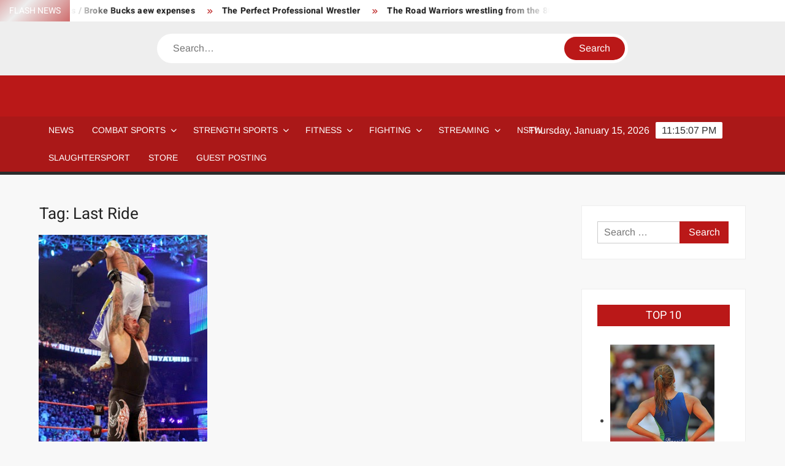

--- FILE ---
content_type: text/html; charset=utf-8
request_url: https://www.google.com/recaptcha/api2/aframe
body_size: 268
content:
<!DOCTYPE HTML><html><head><meta http-equiv="content-type" content="text/html; charset=UTF-8"></head><body><script nonce="mDzpxIdG5VLKLeHC_P6I9Q">/** Anti-fraud and anti-abuse applications only. See google.com/recaptcha */ try{var clients={'sodar':'https://pagead2.googlesyndication.com/pagead/sodar?'};window.addEventListener("message",function(a){try{if(a.source===window.parent){var b=JSON.parse(a.data);var c=clients[b['id']];if(c){var d=document.createElement('img');d.src=c+b['params']+'&rc='+(localStorage.getItem("rc::a")?sessionStorage.getItem("rc::b"):"");window.document.body.appendChild(d);sessionStorage.setItem("rc::e",parseInt(sessionStorage.getItem("rc::e")||0)+1);localStorage.setItem("rc::h",'1768518906082');}}}catch(b){}});window.parent.postMessage("_grecaptcha_ready", "*");}catch(b){}</script></body></html>

--- FILE ---
content_type: application/javascript; charset=utf-8
request_url: https://fundingchoicesmessages.google.com/f/AGSKWxXNSAdJskaLUYlIOoYmAWZyNawmpe-7qR6LiJ0LqmnMpzVKP97owSZRzeMR4b4HKvzSRlMkEBNnPOXJ0T0YeBfy0ySE_6XvifV4TdEZHmU1xp-7s-jXzlMPh7KmRe3W8bQ3Z6xOvQm7T8WA9LCpkybLl_jSI5Ag6IJsOiDLUBOgj_6lxtfDaZyWDaRD/_takeover_background.?view=ad&/popunder-.popup_im./adGet.
body_size: -1291
content:
window['97362b37-d41d-4671-b1fc-2e6a0804681d'] = true;